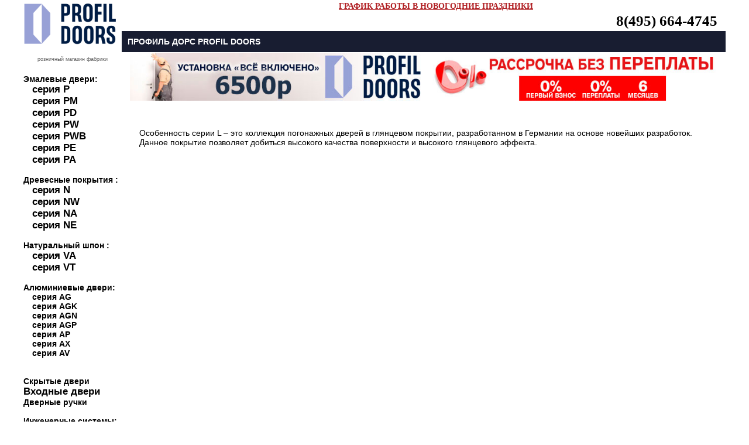

--- FILE ---
content_type: text/html; charset=UTF-8
request_url: https://xn--b1adbdpavwdfjcfo3b8i.xn--p1ai/base_mdv_rudv_profildoors_profillclassic_chernglnzlux___0.html
body_size: 3939
content:


<html>
<head>
<title>Профиль Дорс . Profil Doors . Товар от 0 до 30</title>	
		
<link rel="canonical" href="https://дверипрофильдорс.рф/base_mdv_rudv_profildoors_profillclassic_chernglnzlux___0.html"/>
<meta http-equiv="Content-Type" content="text/html; charset=utf-8">
<link rel="icon" href="https://xn--b1adbdpavwdfjcfo3b8i.xn--p1ai/favicon.ico" type="image/bmp">
<meta name="viewport" content="width=device-width,initial-scale=1">
<meta name="description" content="Официальный сайт производителя Профиль Дорс . Profil Doors . Магазин Москва. Товар от 0 до 30." />
<LINK rel=stylesheet href=style.css type=text/css>

<meta name="viewport" content="height=device-height, 
                      width=device-width, initial-scale=1.0, 
                      minimum-scale=1.0, maximum-scale=1.0, 
                      user-scalable=no, target-densitydpi=device-dpi">	

<SCRIPT async src="script.js" type=text/javascript></SCRIPT>
</head>
<body  leftmargin=0 topmargin=0 marginwidth=0 marginheight=0>



	<!-- Yandex.Metrika counter -->
<script type="text/javascript" >
    (function (d, w, c) {
        (w[c] = w[c] || []).push(function() {
            try {
                w.yaCounter51348664 = new Ya.Metrika2({
                    id:51348664,
                    clickmap:true,
                    trackLinks:true,
                    accurateTrackBounce:true,
                    webvisor:true
                });
            } catch(e) { }
        });

        var n = d.getElementsByTagName("script")[0],
            s = d.createElement("script"),
            f = function () { n.parentNode.insertBefore(s, n); };
        s.type = "text/javascript";
        s.async = true;
        s.src = "https://mc.yandex.ru/metrika/tag.js";

        if (w.opera == "[object Opera]") {
            d.addEventListener("DOMContentLoaded", f, false);
        } else { f(); }
    })(document, window, "yandex_metrika_callbacks2");
</script>
<noscript><div><img src="https://mc.yandex.ru/watch/51348664" style="position:absolute; left:-9999px;" alt="" /></div></noscript>
<!-- /Yandex.Metrika counter -->
	
	<!-- таблица самая верхняя -->
	<table width=100% height=100% border=0 cellpadding=0 cellspacing=0>
    <tr>
      <td>&nbsp;</td>
      <td width=1200>		
	
<table width=100% height=100% border=0 cellpadding=0 cellspacing=0>
<tr><td>
<table width=168 height=100% border=0 cellpadding=0 cellspacing=0>
<tr><td >
	


	<div style="position:relative;top:0;left:0;z-index: 5;padding-right:5;padding-top:5;margin-bottom:20;">
	<a href=index.html><img src=images/dveriprofildoors.gif width=160 border=0 alt="межкомнатные двери профиль дорс"></a>
    
</div>
<div style=text-align:center;margin-left:0;font-size:9;color:666666>розничный магазин фабрики</div>
	
</td></tr>
<tr><td height=122 style=font-size:14px;padding-top:5;padding-bottom:5;font-color:000000;font-weight:bold>

	<br>Эмалевые двери:<br>
	<div style=padding-left:15>
<a href=base_mdv_rudv_profildoors_profilp____0.html id=r1title  style=font-size:larger>серия P</a><br>
<a href=base_mdv_rudv_profildoors_profilpm____0.html id=r1title  style=font-size:larger>серия PM</a><br>
<a href=base_mdv_rudv_profildoors_profilpd____0.html id=r1title  style=font-size:larger>серия PD</a> <br>
<a href=base_mdv_rudv_profildoors_profilpw____0.html id=r1title style=font-size:larger>серия PW</a><br>
<a href=base_mdv_rudv_profildoors_profilpwb____0.html id=r1title style=font-size:larger>серия PWB</a><br>
<a href=base_mdv_rudv_profildoors_profilpe____0.html id=r1title style=font-size:larger>серия PE</a> <br>
<a href=base_mdv_rudv_profildoors_profilpa____0.html id=r1title style=font-size:larger>серия PA</a></div>
	

	
		 <br>Древесные покрытия :<br>
	<div style=padding-left:15>
<a href=base_mdv_rudv_profildoors_profiln____0.html id=r1title  style=font-size:larger>серия N</a>  <br>
<a href=base_mdv_rudv_profildoors_profilnw____0.html id=r1title  style=font-size:larger>серия NW</a><br>
<a href=base_mdv_rudv_profildoors_profilna____0.html id=r1title style=font-size:larger>серия NA</a><br>
<a href=base_mdv_rudv_profildoors_profilne____0.html id=r1title style=font-size:larger>серия NE</a></div>
	
		 <br>Натуральный шпон :<br>
	<div style=padding-left:15>
<a href=base_mdv_rudv_profildoors_profilva____0.html id=r1title  style=font-size:larger>серия VA</a><br>
<a href=base_mdv_rudv_profildoors_profilvt____0.html id=r1title  style=font-size:larger>серия VT</a><br></div>
	
		 <br>Алюминиевые двери:<br>
	<div style=padding-left:15>
<a href=base_mdv_rudv_profildoors_profilag____0.html  id=r1title>серия AG</a><br>
<a href=base_mdv_rudv_profildoors_profilagk____0.html  id=r1title>серия AGK</a><br>
<a href=base_mdv_rudv_profildoors_profilagn____0.html  id=r1title>серия AGN</a><br>
<a href=base_mdv_rudv_profildoors_profilagp____0.html  id=r1title>серия AGP</a><br>
<a href=base_mdv_rudv_profildoors_profilap____0.html  id=r1title>серия AP</a> <br>
<a href=base_mdv_rudv_profildoors_profilax____0.html  id=r1title>серия AX</a><br>
<a href=base_mdv_rudv_profildoors_profilav____0.html  id=r1title>серия AV</a><br></div>


	

	<div style=padding-left:0;><br><br>
<a href=base_mdv_rudv_profildoors_profilz_beldv___0.html id=r1title >Скрытые двери</a>  <br>
<a href=base_mdv_rusdv_profildoors_____0.html id=r1title  style=font-size:larger>Входные двери</a><br>
<a href=base_fdv_prof_rucfdv_rucprofil____0.html  id=r1title>Дверные ручки</a><br></div>
	
			 <br>Инженерные системы:<br>
	<div style=padding-left:15>
<a href=peregorodka.html id=r1title style=font-size:larger>алюминиевые перегородки</a> <br>
<a href=roto.html id=r1title>поворотные двери</a><br>
<a href=razdv.html id=r1title  style=font-size:larger>раздвижные двери</a><br>
<a href=compack.html id=r1title  style=font-size:larger>складные двери</a><br>
		
<a href=stenpanel.html id=r1title>стеновые панели</a><br></div>
	
	
	<br>
	<div>
<a href=akzii.html id=r1title>Акции</a><br>
<a href=ustanovka.html id=r1title  style=font-size:larger>Установка дверей</a><br>
<a href=akzii.html id=r1title>Двери в кредит</a><br>
<a href=opt.html id=r1title>Двери оптом</a><br><br>
<a href=vacancy.html id=r1title>Вакансии</a><br>
<a href=contacts.html id=r1title  style=font-size:larger>Контакты</a><br></div>
	

</td></tr><tr><td height=100% valign=top>
<img src=images/credit.jpg border=0 alt="межкомнатные двери профиль дорс в кредит"></a><br>






<img src=rek/profilustan.jpg border=0 alt="установка профиль дорс"><br>




	
<a href=base_mdv_rudv_profildoors_pereg_alum___0.html><img src=rek/peregorodka.jpg alt="перегородки профиль дорс"  border=0></a><br>
<a href=invisibleprof.html><img src=rek/profildoorsinvisible.jpg alt="скрытые двери profil doors"  border=0></a><br>
<a href=compack.html><img src=rek/compack.jpg alt="поворотные двери compack profil doors"  border=0></a><br>
<a href=roto.html><img src=rek/profildoorsroto.jpg border=0 alt="механизмы рото-двери profil doors"></a><br>
</td></tr>
<tr class=l5><td  height=45 valign=top>Двери Профиль Дорс ©2015
</td></tr></table></td><td width=100%>
<table width=100% height=100% border=0 cellpadding=0 cellspacing=0>
<tr><td valign=top><table width=100% height=36  border=0 cellpadding=0 cellspacing=0>
<tr><td  width=47 class=r1></td>
<td class=r2>





<table width=100% border="0" class=maintext style="padding:0">




 <tr> <td colspan=5 align=center><a href=prazdniki.html class=mainwarning style=color:b12125>ГРАФИК РАБОТЫ В НОВОГОДНИЕ ПРАЗДНИКИ</a></td></tr> 

    <tr> 
    
    
    		
    <td align=right valign=bottom style=padding:0>
		<b style=font-size:25px><a href="tel:8(495) 664-4745" style=text-decoration:none>8(495) 664-4745</a></b>
		</td>
    
		
		
		     
  
  </tr>
</table>



</td></tr>
</table></td></tr>

<tr><td class=r8><h1>
Профиль Дорс  Profil Doors </h1></td>
</tr>	







  <tr><td height=2 align=center> 
 <a href="akzii.html"><img src=rek/320profilustan.jpg border=0 alt="установка дверей профиль дорс по акции" width=500></a> 
 
	  	  
<a href="credit.html"><img src=rek/320rassrochka.jpg border=0 alt="рассрочка на двери" width=500></a></td></tr>
</td></tr>



<tr><td class=rt9 >
  
<table width="100%" border="0" class=maintext valign=top>
 <tr> 
   
   
    <td valign=top>
    	 
	 
	 
	 
 
 </td> 
	</tr>
</table>

<br>

























































































</td></tr>



<tr><td style="padding-left:20" height=100% valign=top><table border=0>

<tr>

<td height=100% width="1000"   colspan=2 valign=top>


<table width="100%"> 
  

	  

</table>

</td></tr>
</table>
		
  <p class=maintext>Особенность серии L – это коллекция погонажных дверей в глянцевом покрытии, разработанном в Германии на основе новейших разработок. Данное покрытие позволяет добиться высокого качества поверхности и высокого глянцевого эффекта.<br />	
	</td></tr>
<tr><td class=rt17 height=50 valign=bottom>
<table width=100% border=0 class=rt17t  style=padding:0>
<tr><td><br>

<form method="post" ENCTYPE="multipart/form-data"  action="/base_mdv_rudv_profildoors_profillclassic_chernglnzlux___0.html">
<input type=hidden name='compd' value="1">
<input name='mob' type=submit value=' мобильная версия ' class=formbutton>
</form>

</form>
</td><td valign=top align=right nowrap>	 
<form  method="post" action="/basepoisk.php" style="padding:0;margin:0;">
<input name=zapros type="text"  size=30 maxlength=50 class=form style="padding:4;" value="профиль дорс"> 
<input  name=submit type=image  class=formsearch value=enter src=images/search.png>
</form>

</tr>
<tr><td colspan=2>
<br>При оформлении сайта использованы материалы ООО &quot;Двери Профиль Дорс Москва&quot;.<br>


</td><td></td></tr><tr><td>
 <noindex>
<!-- Rating@Mail.ru counter -->
<script type="text/javascript">
var _tmr = _tmr || [];
_tmr.push({id: "2658195", type: "pageView", start: (new Date()).getTime()});
(function (d, w) {
   var ts = d.createElement("script"); ts.type = "text/javascript"; ts.async = true;
   ts.src = (d.location.protocol == "https:" ? "https:" : "http:") + "//top-fwz1.mail.ru/js/code.js";
   var f = function () {var s = d.getElementsByTagName("script")[0]; s.parentNode.insertBefore(ts, s);};
   if (w.opera == "[object Opera]") { d.addEventListener("DOMContentLoaded", f, false); } else { f(); }
})(document, window);
</script><noscript><div style="position:absolute;left:-10000px;">
<img src="//top-fwz1.mail.ru/counter?id=2658195;js=na" style="border:0;" height="1" width="1" alt="Рейтинг@Mail.ru" />
</div></noscript>
<!-- //Rating@Mail.ru counter -->
 
<!-- Rating@Mail.ru logo -->
<a href="http://top.mail.ru/jump?from=2658195">
<img src="//top-fwz1.mail.ru/counter?id=2658195;t=350;l=1" 
style="border:0;" height="18" width="88" alt="Рейтинг@Mail.ru" /></a>
<!-- //Rating@Mail.ru logo -->
</noindex>
	
	
</td></tr></table>


</td></tr></table></td></tr></table>

</td><td>&nbsp;</td></tr></table> 
</body><!-- BEGIN JIVOSITE CODE {literal} -->
<script type='text/javascript'>
(function(){ var widget_id = 'zMrwawZbwp';var d=document;var w=window;function l(){
var s = document.createElement('script'); s.type = 'text/javascript'; s.async = true; s.src = '//code.jivosite.com/script/widget/'+widget_id; var ss = document.getElementsByTagName('script')[0]; ss.parentNode.insertBefore(s, ss);}if(d.readyState=='complete'){l();}else{if(w.attachEvent){w.attachEvent('onload',l);}else{w.addEventListener('load',l,false);}}})();</script>
<!-- {/literal} END JIVOSITE CODE -->
</html>

--- FILE ---
content_type: text/css
request_url: https://xn--b1adbdpavwdfjcfo3b8i.xn--p1ai/style.css
body_size: 1897
content:
BODY{background-color:#ffffff;color: #000000; font-family: arial, tahoma, sans-serif;text-align:left;margin:auto;}

.l1{padding-top:35;}
.l2{font-family: Tahoma;font-size:13px;color:939393;padding-left:16}
.l2-2{background-image:URL(images/l2.gif);background-repeat:no-repeat;padding:0;margin:0}
.l2-3{padding-left:15;padding-bottom:5;margin:0;color:#ffffff;font-size:13px;font-weight:bold;text-transform:uppercase;}
.lr-12{color:D9020A;font-size:16px;text-align:right;font-family:tahoma;font-weight:bold;padding-right:4;line-height:10px;}
.lr-12 strong{font-size:24px;}
.lr-14{color:ffffff;font-size:13px;text-align:right;font-family:tahoma;padding:0;padding-right:4;text-align:left;}
.lr-22{color:00872E;font-size:16px;text-align:right;font-family:tahoma;font-weight:bold;padding-right:4;}
.lr-22 strong{font-size:18px;line-height:10px;}
.lr-32{color:333333;font-size:16px;text-align:right;font-family:tahoma;font-weight:bold;line-height:10px;;padding-right:4;line-height:10px}
.lr-32 strong{font-size:23px;}
.l4{background-image:URL(images/l4.gif);background-repeat:no-repeat}
.l42{background-image:URL(images/l42.gif);background-repeat:no-repeat}
.l43{background-image:URL(images/l43.gif);background-repeat:repeat-y}
.l4t{color:737373;font-size:13px;padding-right:3;padding-left:5;}
.l44{padding-left:5;padding-bottom:5}
.l5{color:8C8C8C;font-size:13px;padding-left:6;background-color:eeeeee;padding-top:25}

.g1{background-image:URL(images/logo_06.jpg);background-repeat:no-repeat;padding-top:15;}
.g2{background-image:URL(images/logo_07.jpg);background-repeat:no-repeat;}
.g3{background-image:URL(images/logo_07.jpg);background-repeat:repeat-y}
.gt1{color:ffffff;font-size:14px;padding-right:3;padding-top:5;}
.gt1 div{padding-left:5;}
.gt1 p{padding-left:3;margin:0}
.gt1x{padding-left:15;padding-top:7;padding-right:5;}

.r2{background-repeat:repeat-x;color:525252;font-size:14px;font-family:Tahoma;text-align:right;padding-right:10}
.r2 p{font-size:15px;padding:0;margin:0;}
.r2 span{font-family:Arial;}
.r4{color:000000;font-size:19px;font-family:Tahoma;text-align:right;padding-right:10}
.r4 strong{color:DC000B;font-size:21px;font-family:Tahoma;text-align:right;padding-right:0}
.r5{background-image:URL(images/podrobno2.gif);background-repeat:no-repeat;font-size:14px;padding-left:15;padding-top:2}
.rt6{color:000000;font-size:14px;}
.rt61{color:000000;font-size:13px;}
.rt7{color:000000;font-size:16px;font-weight:bold;}
.r8{background-color:#181d31;font-size:14px;font-weight:bold;text-transform:uppercase;padding-left:20;color:#ffffff;;padding:5;border-bottom:solid 1px;border-top:solid 1px}
.r81{background-color:#b4c3e6;font-size:14px;font-weight:bold;text-transform:uppercase;color:#000005;padding:5;border-bottom:solid 1px #000000;border-top:solid 1px #000000}
.r8 h1{font-size:14px;font-weight:bold;text-transform:uppercase;color:ffffff;margin:0;padding:5}
.r81 h1{font-size:14px;font-weight:bold;text-transform:uppercase;color:000005;padding:0;margin:0;}
.r8mob{background-color:333333;color:000000;font-size:14px;font-weight:bold;text-transform:uppercase;padding-left:20}
.rt9{color:000000;font-size:14px;padding-left:20;padding-right:10;padding-top:10}
.rt9 h2{font-size:16px;margin:0;padding-top:15}
.rt9 h3{font-size:14px;margin:0;padding-top:15}
.rt9 p{margin:0;padding-top:3}
.rt10{color:000000;font-size:14px;padding-right:10;background-image:URL(images/rt9.gif);background-repeat:repeat-x;text-transform:lowercase;}
.rt11{color:000000;font-size:15px;}
.rt12{color:000000;font-size:13px;font-family:Tahoma;text-align:right;padding-right:10}
.r777{background-image:URL(images/kupit.gif);background-repeat:no-repeat;background-position:7 0;font-size:14px;padding-left:20;padding-top:2;}
.r7777{background-image:URL(images/kupit.gif);background-repeat:no-repeat;font-size:15px;background-position:7 9;padding-left:20;padding-right:20;padding-bottom:5;padding-top:10;}
.r14{background-image:URL(images/podrobno.gif);background-repeat:no-repeat;background-position:7 0;font-size:14px;padding-left:22;padding-right:10;padding-top:2;}
.rt15{color:000000;font-size:19px;font-weight:bold;padding-left:7;}
.rt15l{color:000000;font-size:19px;font-weight:bold;}
.rt16{color:000000;font-size:14px;padding-left:7;}
.rt161{color:000000;font-size:16px;padding-left:7;}
.rt17{padding-left:7;padding-top:7;text-align:right;padding-right:10;background-image:URL(images/logo_17.gif);background-repeat:repeat-x}
.rt17t{color:#8C8C8C;font-size:13px;}
.rt18{color:000000;font-size:14px;padding-left:5;padding-right:10}
.rt18x{color:ffffff;font-size:14px;padding-left:5;padding-right:10;font-weight:bold;}
.rt19{padding-left:10;margin-top:5;}

.formbutton{font-size:13px;color:#000000;background-color:#EAEAEA;border-color:333333;border-width:1;border-style:solid;}
.formc2{font-size:13px;color:#000000;background-color:#d1d1d1;border-color:333333;border-width:1;border-style:solid;}
.form{font-size:14px;color:#000000;border-color:ADADAD;border-width:1;border-style:solid;}
.form2{margin:0; padding:0;margin-top:7;}
.formbuttonwarn{font-size:13px;color:#ffffff;background-color:#B83131;border-color:333333;border-width:1;border-style:solid;}

.mainwarning{color: #C6373B;font-weight:bold;font-size:14px;margin:0;padding:0;padding-left:10;padding-right:5;padding-bottom:5;}
.maintext{font-size:14px;margin:0;padding:0;padding-left:10;padding-right:5;padding-bottom:5;}
.maintext#1d{border-style:solid;margin:0;padding:0;padding-left:5;padding-right:5 }
.maintext#1d td{border-style:solid;border-color:333333;border-width:1;}

.no{padding:0;margin:0}


A:link{color:#000000;text-decoration:underline}
A:visited{color :#000000;text-decoration:underline}
A:hover{color:#292929;text-decoration:underline;}
A:active{color:#292929;text-decoration:underline;}


A:link#r1title{color :#000000;text-decoration:none;font-weight:bold;}
A:visited#r1title{color:#000000;text-decoration:none;font-weight:bold;}
A:hover#r1title{color:#666666;text-decoration:none;font-weight:bold;}
A:active#r1title{color:#666666;text-decoration:none;font-weight:bold;}



A:link#r2title{color :#bb2d21;text-decoration:none;font-weight:bold;}
A:visited#r2title{color:#bb2d21;text-decoration:none;font-weight:bold;}
A:hover#r2title{color:#ab0006;text-decoration:none;font-weight:bold;}
A:active#r2title{color:#ab0006;text-decoration:none;font-weight:bold;}

A:link#r3title{color :#a0abe3;text-decoration:none;font-weight:bold;}
A:visited#r3title{color:#a0abe3;text-decoration:none;font-weight:bold;}
A:hover#r3title{color:#a0abe3;text-decoration:none;font-weight:bold;}
A:active#r3title{color:#a0abe3;text-decoration:none;font-weight:bold;}

A:link#r1{color :#ffffff;text-decoration:none}
A:visited#r1{color:#ffffff;text-decoration:none}
A:hover#r1{color:#aaaaaa;text-decoration:none;}
A:active#r1{color:#aaaaaa;text-decoration:none;}

A:link#r2{color:#525252;text-decoration:none}
A:visited#r2{color:#525252;text-decoration:none}
A:hover#r2{color:#363636;text-decoration:none}
A:active#r2{color:#363636;text-decoration:none}


A:link#r32{color:#ffffff;text-decoration:none}
A:visited#r32{color:#ffffff;text-decoration:none}
A:hover#r32{color:#dddddd;text-decoration:none}
A:active#r32{color:#dddddd;text-decoration:none}


A:link#r3{color:#ffffff;text-decoration:none}
A:visited#r3{color:#ffffff;text-decoration:none}
A:hover#r3{color:#EEEEEE;text-decoration:none}
A:active#r3{color:#EEEEEE;text-decoration:none}

A:link#r4{color:#000000;text-decoration:none}
A:visited#r4{color:#000000;text-decoration:none}
A:hover#r4{color:#292929;text-decoration:none}
A:active#r4{color:#292929;text-decoration:none}

A:link#r5{color:#ffffff;text-decoration:none}
A:visited#r5{color:#ffffff;text-decoration:none}
A:hover#r5{color:#b4c8ff;text-decoration:none}
A:active#r5{color:#b4c8ff;text-decoration:none}

A:link#r6{color:#000000;text-decoration:none}
A:visited#r6{color:#000000;text-decoration:none}
A:hover#r6{color:#515151;text-decoration:none}
A:active#r6{color:#515151;text-decoration:none}

A:link#r7{color:#000000;text-decoration:underline;}
A:visited#r7{color:#000000;text-decoration:underline;}
A:hover#r7{color:#515151;text-decoration:underline;}
A:active#r7{color:#515151;text-decoration:underline;}


A:link#r8{color:#737373;text-decoration:none;}
A:visited#r8{color:#737373;text-decoration:none;}
A:hover#r8{color:#000000;text-decoration:none;}
A:active#r8{color:#000000;text-decoration:none;}

A:link#r9{color :#ffffff;text-decoration:none}
A:visited#r9{color:#ffffff;text-decoration:none}
A:hover#r9{color:#ffffff;text-decoration:none;}
A:active#r9{color:#ffffff;text-decoration:none;}

A:link#r10{color :#ffffff;text-decoration:none}
A:visited#r10{color:#ffffff;text-decoration:none}
A:hover#r10{color:#dddddd;text-decoration:none;}
A:active#r10{color:#dddddd;text-decoration:none;}

A:link#r11{color :#888888;text-decoration:underline}
A:visited#r11{color:#888888;text-decoration:underline}
A:hover#r11{color:#666666;text-decoration:underline;}
A:active#r11{color:#666666;text-decoration:underline;}

.mainwarning2{color: #C6373B;font-size:13px;}
@media only screen and (max-width:414px){BODY{word-break:break-all;}
.mob{width:50%;min-width:300;}
div.figure{float:right;width:33%;}
.mobx{width:5%;min-width:50;}
}
.maintext2{font-size:14px;margin:0;}
.mobmenu{padding-left:10;color:#ffffff;line-height:150%;}

   .photo {
    display: inline-block; 
    position: relative;
   }
   .photo:hover::after {
    content: attr(data-title); 
    position: absolute; 
    left: 0%; top: 0%; 
    z-index: 2;
    background: rgba(180,200,255,0.9); 
    font-family: Arial, sans-serif; 
    font-size: 11px; 
	color:#161b2f;
    padding: 5px 5px; 
    border: 1px solid #333; 
   }
   
   
   .podpis {
    display: inline-block; 
    position: relative;
	 white-space: nowrap;
   }
   .podpis:hover::after {
    content: attr(data-title); 
    position: absolute; 
    left: 0%; top: 15px; 
    z-index: 1;
    background: rgba(255,255,255,0.9); 
    font-family: Arial, sans-serif; 
    font-size: 11px; 
	color:#161b2f;
    padding: 5px 5px; 
    border: 1px solid #333; 
   }

--- FILE ---
content_type: application/javascript
request_url: https://xn--b1adbdpavwdfjcfo3b8i.xn--p1ai/script.js
body_size: 400
content:
function openDiv(el,num){
var i;
for (i=1;i<num;i++){
 el1='div'+i;el1=eval(el1);
 if (i==el && el1.style.display=='none'){
 el1.style.display='block';
 }
 else {el1.style.display='none';}
}
}

function openDivT(el,num){
var i;
for (i=1;i<num;i++){
 el1='divT'+i;el1=eval(el1);
 if (i==el && el1.style.display=='none'){
 el1.style.display='block';
 }
 else {el1.style.display='none';}
}
}


function openSrch(sr,nm){
var x;
for (x=1;x<nm;x++){
 sr1='srch'+x;sr1=eval(sr1);
 if (x==sr && sr1.style.display=='none'){
 sr1.style.display='block';
 }
 else {sr1.style.display='none';}
}
}

function openWin(ref){var dt = window.open(ref,'BAG',"toolbar=no,scrollbars=no,menubar=no,width=270,height=130");}


function openWin2(ref){var dt = window.open(ref,'MOS',"toolbar=no,scrollbars=yes,menubar=no,width=290,height=390");}

function win(file,win,width,height)
{window.open(file,win,'width='+width+',height='+height+',top=0,left=0,titlebar=no,toolbar=no,location=no,status=no,menubar=no,scrollbars=no,resizable=no'); }
